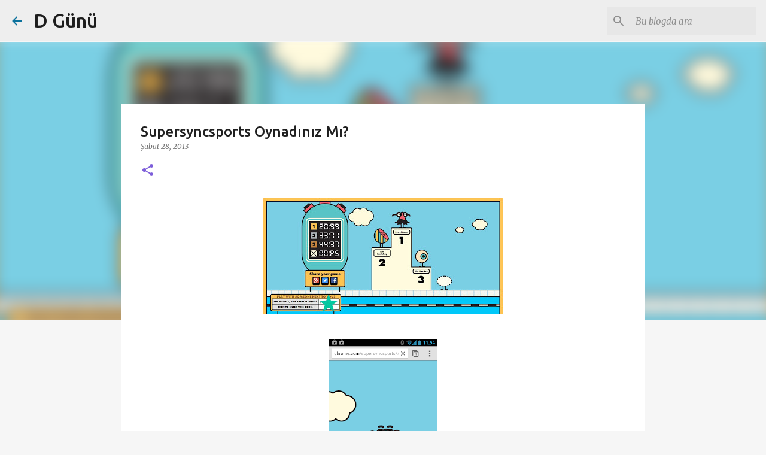

--- FILE ---
content_type: text/html; charset=utf-8
request_url: https://www.google.com/recaptcha/api2/aframe
body_size: 266
content:
<!DOCTYPE HTML><html><head><meta http-equiv="content-type" content="text/html; charset=UTF-8"></head><body><script nonce="PhYFeuBT7RtCR4xiCp7J1g">/** Anti-fraud and anti-abuse applications only. See google.com/recaptcha */ try{var clients={'sodar':'https://pagead2.googlesyndication.com/pagead/sodar?'};window.addEventListener("message",function(a){try{if(a.source===window.parent){var b=JSON.parse(a.data);var c=clients[b['id']];if(c){var d=document.createElement('img');d.src=c+b['params']+'&rc='+(localStorage.getItem("rc::a")?sessionStorage.getItem("rc::b"):"");window.document.body.appendChild(d);sessionStorage.setItem("rc::e",parseInt(sessionStorage.getItem("rc::e")||0)+1);localStorage.setItem("rc::h",'1764894317887');}}}catch(b){}});window.parent.postMessage("_grecaptcha_ready", "*");}catch(b){}</script></body></html>